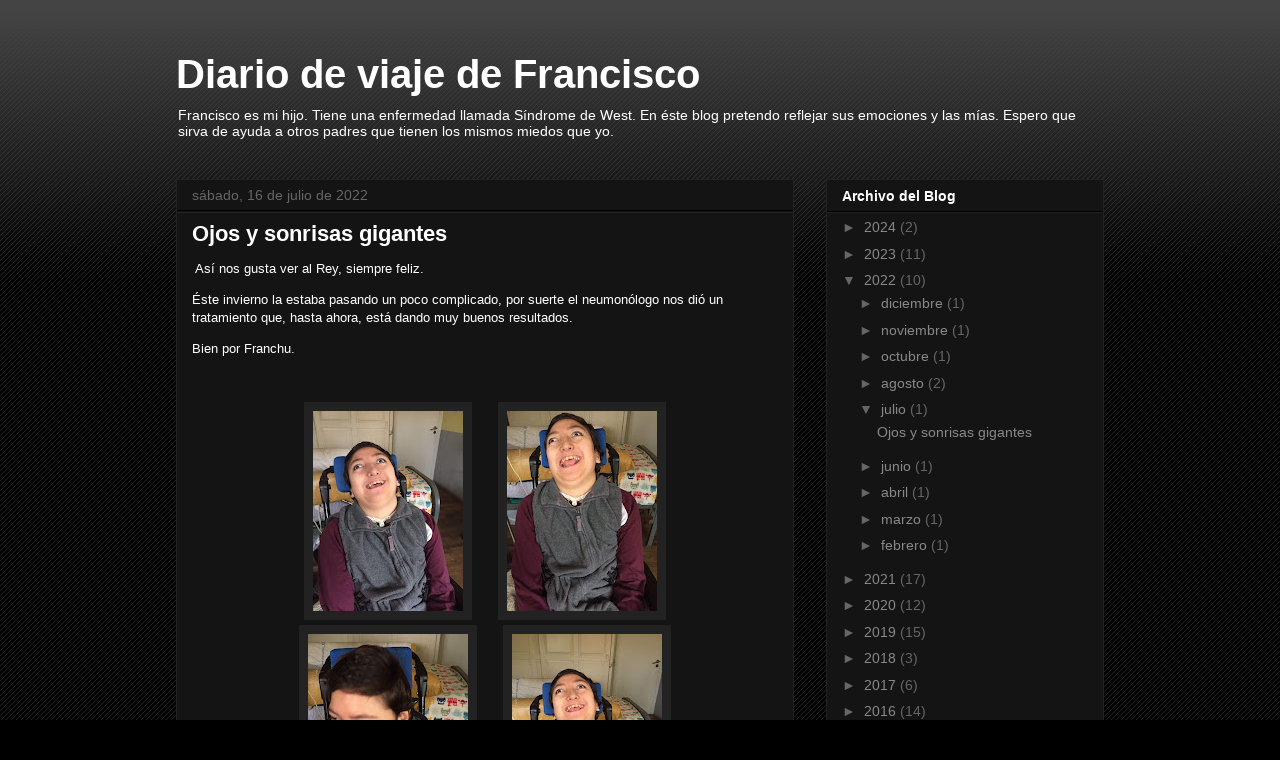

--- FILE ---
content_type: text/plain
request_url: https://www.google-analytics.com/j/collect?v=1&_v=j102&a=1597659360&t=pageview&_s=1&dl=https%3A%2F%2Fwww.franciscoelrey.com.ar%2F2022%2F07%2Fojos-y-sonrisas-gigantes.html&ul=en-us%40posix&dt=Diario%20de%20viaje%20de%20Francisco%3A%20Ojos%20y%20sonrisas%20gigantes&sr=1280x720&vp=1280x720&_u=IEBAAEABAAAAACAAI~&jid=1298822204&gjid=61411364&cid=721934940.1769024669&tid=UA-5754185-1&_gid=71736068.1769024669&_r=1&_slc=1&z=1846222454
body_size: -453
content:
2,cG-LXB90124QF